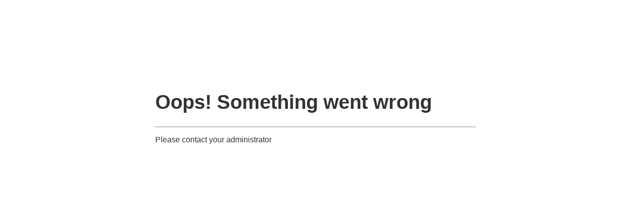

--- FILE ---
content_type: text/html
request_url: http://www.myntra.com/21078918
body_size: 515
content:
<!doctype html>
<html>
<head>
    <title>Site Maintenance</title>
    <style type="text/css">body { text-align: center; padding: 150px; }h1 { font-size: 40px; }body { font: 16px Helvetica, sans-serif; color: #333; }#error { display: block; text-align: left; width: 650px; margin: 0 auto; }</style>
</head>
<body>
    <div id="error">
    <h1>Oops! Something went wrong</h1>
    <div>
        <hr>
        <p>Please contact your administrator</p>
    </div>
    </div>
</body>
</html>